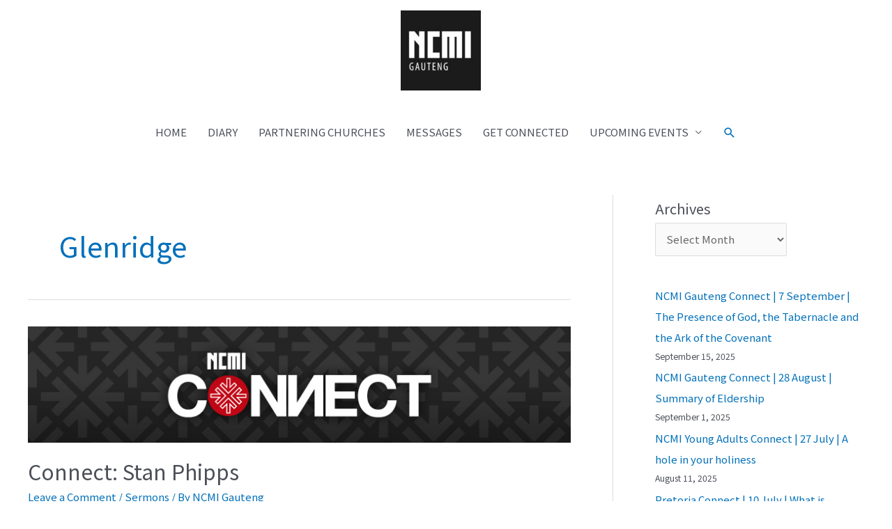

--- FILE ---
content_type: application/javascript; charset=UTF-8
request_url: https://www.ncmigauteng.co.za/cdn-cgi/challenge-platform/scripts/jsd/main.js
body_size: 9123
content:
window._cf_chl_opt={AKGCx8:'b'};~function(w6,MN,Mx,Ml,ME,Mh,MO,MW,w0,w2){w6=f,function(R,M,wb,w5,y,a){for(wb={R:354,M:566,y:476,a:524,A:433,m:390,i:393,B:351,I:432,j:573},w5=f,y=R();!![];)try{if(a=-parseInt(w5(wb.R))/1*(parseInt(w5(wb.M))/2)+-parseInt(w5(wb.y))/3+-parseInt(w5(wb.a))/4+parseInt(w5(wb.A))/5+parseInt(w5(wb.m))/6*(-parseInt(w5(wb.i))/7)+-parseInt(w5(wb.B))/8*(-parseInt(w5(wb.I))/9)+parseInt(w5(wb.j))/10,M===a)break;else y.push(y.shift())}catch(A){y.push(y.shift())}}(Q,960582),MN=this||self,Mx=MN[w6(570)],Ml={},Ml[w6(375)]='o',Ml[w6(588)]='s',Ml[w6(590)]='u',Ml[w6(587)]='z',Ml[w6(356)]='n',Ml[w6(553)]='I',Ml[w6(439)]='b',ME=Ml,MN[w6(366)]=function(R,M,y,A,y7,y6,y3,wQ,i,I,j,S,C,V,Z){if(y7={R:346,M:372,y:498,a:583,A:529,m:442,i:344,B:397,I:364,j:387,S:405,C:387,c:367,V:429,Z:412,P:429,K:569,s:365,Y:380,H:584,n:344,v:514,J:508,X:445},y6={R:529,M:502,y:532,a:380,A:545,m:457},y3={R:394,M:440,y:544,a:521,A:418,m:337,i:360,B:379,I:562,j:560,S:535,C:494,c:347,V:490,Z:561,P:370,K:456,s:411,Y:559,H:345,n:541,v:345,J:504,X:402,g:593,F:355,T:461,N:526,x:475,l:437,E:528,b:472,k:550,d:517,h:533,O:382,e:358,W:541,L:371,G:509,z:452},wQ=w6,i={'jsRUm':wQ(y7.R),'HeaPX':function(P,K){return P+K},'wWGKO':wQ(y7.M),'lMaOk':function(P,K){return P!==K},'zJXzK':wQ(y7.y),'sSUYz':wQ(y7.a),'xZYny':wQ(y7.A),'clwwY':function(P,K){return P===K},'fiLvD':function(P,K){return P===K},'LKtgQ':function(P,K){return P(K)},'aJuud':wQ(y7.m),'Fouxf':function(P,K,s){return P(K,s)},'GJyAg':function(P,K){return P+K}},i[wQ(y7.i)](null,M)||void 0===M)return A;for(I=i[wQ(y7.B)](Md,M),R[wQ(y7.I)][wQ(y7.j)]&&(I=I[wQ(y7.S)](R[wQ(y7.I)][wQ(y7.C)](M))),I=R[wQ(y7.c)][wQ(y7.V)]&&R[wQ(y7.Z)]?R[wQ(y7.c)][wQ(y7.P)](new R[(wQ(y7.Z))](I)):function(P,wR,K,y5,H,s){if(wR=wQ,K={'XbXPx':function(Y){return Y()}},wR(y6.R)===i[wR(y6.M)]){for(P[wR(y6.y)](),s=0;s<P[wR(y6.a)];i[wR(y6.A)](P[s],P[s+1])?P[wR(y6.m)](s+1,1):s+=1);return P}else{if(y5={R:462},H=B(),null===H)return;C=(I&&Z(P),y(function(wM){wM=wR,K[wM(y5.R)](H)},1e3*H))}}(I),j='nAsAaAb'.split('A'),j=j[wQ(y7.K)][wQ(y7.s)](j),S=0;S<I[wQ(y7.Y)];C=I[S],V=Mk(R,M,C),j(V)?(Z=V==='s'&&!R[wQ(y7.H)](M[C]),i[wQ(y7.n)](i[wQ(y7.v)],y+C)?i[wQ(y7.J)](B,i[wQ(y7.X)](y,C),V):Z||B(i[wQ(y7.X)](y,C),M[C])):B(y+C,V),S++);return A;function B(P,K,y1,wt,s,H,F,T,N,x,E,O,W){if(y1={R:515},wt=wQ,s={'uvYTw':i[wt(y3.R)],'ZktRY':wt(y3.M),'HanTN':wt(y3.y),'JMNCC':function(Y,H){return Y+H},'yHgfo':function(Y,H){return Y+H},'GSepn':function(Y,H,wf){return wf=wt,i[wf(y1.R)](Y,H)},'ruexr':i[wt(y3.a)]},i[wt(y3.A)](i[wt(y3.m)],i[wt(y3.i)]))Object[wt(y3.B)][wt(y3.I)][wt(y3.j)](A,K)||(A[K]=[]),A[K][wt(y3.S)](P);else for(H=s[wt(y3.C)][wt(y3.c)]('|'),F=0;!![];){switch(H[F++]){case'0':T={},T[wt(y3.V)]=H,T[wt(y3.Z)]=x,T[wt(y3.P)]=s[wt(y3.K)],E[wt(y3.s)](Y[wt(y3.Y)](T));continue;case'1':x=(N={},N[wt(y3.H)]=V[wt(y3.n)][wt(y3.v)],N[wt(y3.J)]=Z[wt(y3.n)][wt(y3.J)],N[wt(y3.X)]=P[wt(y3.n)][wt(y3.X)],N[wt(y3.g)]=K[wt(y3.n)][wt(y3.F)],N[wt(y3.T)]=s,N);continue;case'2':E=new y[(wt(y3.N))]();continue;case'3':O=S[wt(y3.x)];continue;case'4':E[wt(y3.l)](s[wt(y3.E)],W);continue;case'5':E[wt(y3.b)]=function(){};continue;case'6':E[wt(y3.k)]=2500;continue;case'7':W=s[wt(y3.d)](s[wt(y3.h)](s[wt(y3.O)](wt(y3.e)+C[wt(y3.W)][wt(y3.L)],s[wt(y3.G)]),O.r),wt(y3.z));continue}break}}},Mh=w6(510)[w6(347)](';'),MO=Mh[w6(569)][w6(365)](Mh),MN[w6(386)]=function(M,y,yt,yQ,ww,A,m,i,B,I,j){for(yt={R:378,M:577,y:525,a:527,A:389,m:496,i:484,B:389,I:380,j:513,S:535,C:464},yQ={R:341,M:378,y:525,a:410,A:414,m:341,i:589,B:483,I:501,j:512,S:357,C:427,c:576,V:342,Z:383,P:548},ww=w6,A={},A[ww(yt.R)]=ww(yt.M),A[ww(yt.y)]=ww(yt.a),A[ww(yt.A)]=function(S,C){return S<C},A[ww(yt.m)]=function(S,C){return S+C},m=A,i=Object[ww(yt.i)](y),B=0;m[ww(yt.B)](B,i[ww(yt.I)]);B++)if(I=i[B],'f'===I&&(I='N'),M[I]){for(j=0;j<y[i[B]][ww(yt.I)];-1===M[I][ww(yt.j)](y[i[B]][j])&&(MO(y[i[B]][j])||M[I][ww(yt.S)](m[ww(yt.m)]('o.',y[i[B]][j]))),j++);}else M[I]=y[i[B]][ww(yt.C)](function(S,wy,C,V,P,K,s,Y){return(wy=ww,C={},C[wy(yQ.R)]=m[wy(yQ.M)],V=C,m[wy(yQ.y)]===wy(yQ.a))?(P=i[wy(yQ.A)](V[wy(yQ.m)]),P[wy(yQ.i)]=wy(yQ.B),P[wy(yQ.I)]='-1',B[wy(yQ.j)][wy(yQ.S)](P),K=P[wy(yQ.C)],s={},s=I(K,K,'',s),s=j(K,K[wy(yQ.c)]||K[wy(yQ.V)],'n.',s),s=S(K,P[wy(yQ.Z)],'d.',s),C[wy(yQ.j)][wy(yQ.P)](P),Y={},Y.r=s,Y.e=null,Y):'o.'+S})},MW=null,w0=Mu(),w2=function(aV,ac,aC,aS,aj,aI,aB,wH,M,y,a,A){return aV={R:388,M:485,y:542,a:395,A:559},ac={R:362,M:556,y:335,a:473,A:359,m:522,i:556,B:419,I:507,j:574,S:556,C:523,c:359,V:574,Z:535,P:467,K:556,s:536,Y:564,H:434,n:436,v:421,J:499,X:556,g:564,F:377,T:381,N:404,x:466,l:586,E:535,b:487,k:556},aC={R:380},aS={R:491},aj={R:380,M:392,y:586,a:379,A:562,m:560,i:466,B:562,I:560,j:495,S:347,C:435,c:491,V:404,Z:535,P:491,K:563,s:416,Y:434,H:385,n:493,v:535,J:491,X:449,g:422,F:535,T:556,N:522,x:361,l:523,E:487,b:416,k:535,d:473,h:520,O:556,e:473,W:379,L:522,G:535,z:479,U:523,o:396,D:377,Q0:535,Q1:491,Q2:481,Q3:362,Q4:556,Q5:522,Q6:493,Q7:459,Q8:401,Q9:535,QQ:568,Qt:520,Qf:535,QR:441,QM:535,Qw:381},aI={R:477,M:558},aB={R:477,M:586},wH=w6,M={'vdDpT':wH(aV.R),'Aybcz':wH(aV.M),'jzhqW':function(m,i){return m+i},'HShGw':function(m,i){return m>i},'WqRts':function(m,i){return m==i},'dIuCe':function(m,i){return m>i},'sPKAj':function(m,i){return m-i},'zBfTB':function(m,i){return m(i)},'acYKA':function(m,i){return m<i},'cZzoQ':function(m,i){return m|i},'FyqIw':function(m,i){return m>i},'cplGx':function(m,i){return m|i},'QBioe':function(m,i){return m<i},'fUZvo':function(m,i){return m<<i},'UmqqB':function(m,i){return m&i},'jxHpB':function(m,i){return m==i},'aqSjX':function(m,i){return m(i)},'msvRp':function(m,i){return m==i},'DxZIO':function(m,i){return i|m},'ByQwa':function(m,i){return m(i)},'wIWYT':function(m,i){return m-i},'Dhlxa':function(m,i){return m<<i},'UFeqh':function(m,i){return m(i)},'urTub':function(m,i){return m<<i},'CAncc':function(m,i){return m-i},'hknmg':function(m,i){return i&m},'kAXlT':wH(aV.y),'keGAr':function(m,i){return m==i},'Gtzkm':function(m,i){return i*m},'zUxJY':function(m,i){return m(i)},'HeaQl':function(m,i){return m<i},'owAsd':function(m,i){return m(i)},'pxLmF':function(m,i){return m>i},'uRCRt':function(m,i){return i!=m},'xUazO':function(m,i){return m&i},'WxHFO':function(m,i){return m!=i},'VxHNZ':function(m,i){return m<i},'hqRAl':function(m,i){return m(i)}},y=String[wH(aV.a)],a={'h':function(m,wn,i,B){return wn=wH,i={},i[wn(aI.R)]=M[wn(aI.M)],B=i,null==m?'':a.g(m,6,function(I,wv){return wv=wn,B[wv(aB.R)][wv(aB.M)](I)})},'g':function(i,B,I,wJ,j,S,C,V,Z,P,K,s,Y,H,J,X,F,T,N,x){if(wJ=wH,i==null)return'';for(S={},C={},V='',Z=2,P=3,K=2,s=[],Y=0,H=0,J=0;J<i[wJ(aj.R)];J+=1)if(M[wJ(aj.M)]!==M[wJ(aj.M)])y(Y);else if(X=i[wJ(aj.y)](J),Object[wJ(aj.a)][wJ(aj.A)][wJ(aj.m)](S,X)||(S[X]=P++,C[X]=!0),F=M[wJ(aj.i)](V,X),Object[wJ(aj.a)][wJ(aj.B)][wJ(aj.I)](S,F))V=F;else for(T=wJ(aj.j)[wJ(aj.S)]('|'),N=0;!![];){switch(T[N++]){case'0':S[F]=P++;continue;case'1':Z--;continue;case'2':if(Object[wJ(aj.a)][wJ(aj.B)][wJ(aj.m)](C,V)){if(M[wJ(aj.C)](256,V[wJ(aj.c)](0))){for(j=0;j<K;Y<<=1,M[wJ(aj.V)](H,B-1)?(H=0,s[wJ(aj.Z)](I(Y)),Y=0):H++,j++);for(x=V[wJ(aj.P)](0),j=0;M[wJ(aj.K)](8,j);Y=Y<<1|1.1&x,H==M[wJ(aj.s)](B,1)?(H=0,s[wJ(aj.Z)](M[wJ(aj.Y)](I,Y)),Y=0):H++,x>>=1,j++);}else{for(x=1,j=0;M[wJ(aj.H)](j,K);Y=M[wJ(aj.n)](Y<<1,x),H==M[wJ(aj.s)](B,1)?(H=0,s[wJ(aj.v)](I(Y)),Y=0):H++,x=0,j++);for(x=V[wJ(aj.J)](0),j=0;M[wJ(aj.X)](16,j);Y=M[wJ(aj.g)](Y<<1,x&1.69),M[wJ(aj.V)](H,B-1)?(H=0,s[wJ(aj.F)](I(Y)),Y=0):H++,x>>=1,j++);}Z--,0==Z&&(Z=Math[wJ(aj.T)](2,K),K++),delete C[V]}else for(x=S[V],j=0;M[wJ(aj.N)](j,K);Y=M[wJ(aj.x)](Y,1)|M[wJ(aj.l)](x,1),M[wJ(aj.E)](H,M[wJ(aj.b)](B,1))?(H=0,s[wJ(aj.k)](M[wJ(aj.d)](I,Y)),Y=0):H++,x>>=1,j++);continue;case'3':M[wJ(aj.h)](0,Z)&&(Z=Math[wJ(aj.O)](2,K),K++);continue;case'4':V=M[wJ(aj.e)](String,X);continue}break}if(V!==''){if(Object[wJ(aj.W)][wJ(aj.B)][wJ(aj.m)](C,V)){if(256>V[wJ(aj.J)](0)){for(j=0;M[wJ(aj.L)](j,K);Y<<=1,B-1==H?(H=0,s[wJ(aj.G)](I(Y)),Y=0):H++,j++);for(x=V[wJ(aj.J)](0),j=0;M[wJ(aj.C)](8,j);Y=M[wJ(aj.z)](Y<<1,M[wJ(aj.U)](x,1)),H==B-1?(H=0,s[wJ(aj.k)](M[wJ(aj.o)](I,Y)),Y=0):H++,x>>=1,j++);}else{for(x=1,j=0;j<K;Y=M[wJ(aj.x)](Y,1)|x,H==M[wJ(aj.D)](B,1)?(H=0,s[wJ(aj.Q0)](I(Y)),Y=0):H++,x=0,j++);for(x=V[wJ(aj.Q1)](0),j=0;16>j;Y=M[wJ(aj.Q2)](Y,1)|M[wJ(aj.l)](x,1),H==B-1?(H=0,s[wJ(aj.Z)](M[wJ(aj.Q3)](I,Y)),Y=0):H++,x>>=1,j++);}Z--,Z==0&&(Z=Math[wJ(aj.Q4)](2,K),K++),delete C[V]}else for(x=S[V],j=0;M[wJ(aj.Q5)](j,K);Y=M[wJ(aj.Q6)](M[wJ(aj.Q7)](Y,1),x&1.64),M[wJ(aj.E)](H,M[wJ(aj.Q8)](B,1))?(H=0,s[wJ(aj.Q9)](I(Y)),Y=0):H++,x>>=1,j++);Z--,Z==0&&K++}for(x=2,j=0;M[wJ(aj.Q5)](j,K);Y=Y<<1|M[wJ(aj.QQ)](x,1),M[wJ(aj.Qt)](H,B-1)?(H=0,s[wJ(aj.Qf)](I(Y)),Y=0):H++,x>>=1,j++);for(;;)if(Y<<=1,B-1==H){if(M[wJ(aj.QR)]!==M[wJ(aj.QR)])return;else{s[wJ(aj.QM)](I(Y));break}}else H++;return s[wJ(aj.Qw)]('')},'j':function(m,wX){return wX=wH,m==null?'':m==''?null:a.i(m[wX(aC.R)],32768,function(i,wg){return wg=wX,m[wg(aS.R)](i)})},'i':function(i,B,I,wF,j,S,C,V,Z,P,K,s,Y,H,J,X,T,F){for(wF=wH,j=[],S=4,C=4,V=3,Z=[],s=M[wF(ac.R)](I,0),Y=B,H=1,P=0;3>P;j[P]=P,P+=1);for(J=0,X=Math[wF(ac.M)](2,2),K=1;X!=K;F=Y&s,Y>>=1,M[wF(ac.y)](0,Y)&&(Y=B,s=M[wF(ac.a)](I,H++)),J|=M[wF(ac.A)](M[wF(ac.m)](0,F)?1:0,K),K<<=1);switch(J){case 0:for(J=0,X=Math[wF(ac.i)](2,8),K=1;K!=X;F=s&Y,Y>>=1,Y==0&&(Y=B,s=M[wF(ac.B)](I,H++)),J|=(M[wF(ac.I)](0,F)?1:0)*K,K<<=1);T=M[wF(ac.j)](y,J);break;case 1:for(J=0,X=Math[wF(ac.S)](2,16),K=1;X!=K;F=M[wF(ac.C)](s,Y),Y>>=1,0==Y&&(Y=B,s=I(H++)),J|=M[wF(ac.c)](0<F?1:0,K),K<<=1);T=M[wF(ac.V)](y,J);break;case 2:return''}for(P=j[3]=T,Z[wF(ac.Z)](T);;){if(M[wF(ac.P)](H,i))return'';for(J=0,X=Math[wF(ac.K)](2,V),K=1;M[wF(ac.s)](K,X);F=M[wF(ac.Y)](s,Y),Y>>=1,Y==0&&(Y=B,s=M[wF(ac.H)](I,H++)),J|=M[wF(ac.A)](0<F?1:0,K),K<<=1);switch(T=J){case 0:for(J=0,X=Math[wF(ac.S)](2,8),K=1;M[wF(ac.n)](K,X);F=Y&s,Y>>=1,0==Y&&(Y=B,s=I(H++)),J|=(M[wF(ac.v)](0,F)?1:0)*K,K<<=1);j[C++]=M[wF(ac.J)](y,J),T=C-1,S--;break;case 1:for(J=0,X=Math[wF(ac.X)](2,16),K=1;K!=X;F=M[wF(ac.g)](s,Y),Y>>=1,0==Y&&(Y=B,s=I(H++)),J|=M[wF(ac.c)](0<F?1:0,K),K<<=1);j[C++]=y(J),T=M[wF(ac.F)](C,1),S--;break;case 2:return Z[wF(ac.T)]('')}if(M[wF(ac.N)](0,S)&&(S=Math[wF(ac.S)](2,V),V++),j[T])T=j[T];else if(C===T)T=M[wF(ac.x)](P,P[wF(ac.l)](0));else return null;Z[wF(ac.E)](T),j[C++]=P+T[wF(ac.l)](0),S--,P=T,M[wF(ac.b)](0,S)&&(S=Math[wF(ac.k)](2,V),V++)}}},A={},A[wH(aV.A)]=a.h,A}(),w3();function MG(yV,yc,wI,R,M,a){if(yV={R:454,M:506,y:480,a:368,A:409,m:578},yc={R:454,M:425,y:340,a:571},wI=w6,R={'WxRmF':function(y,a){return y(a)},'ZzpsL':function(a,A){return a<A},'tClTN':wI(yV.R),'AvMMp':function(y){return y()},'LARmP':wI(yV.M),'VRevo':function(y,a,A){return y(a,A)}},M=ML(),null===M)return;MW&&(R[wI(yV.y)]===wI(yV.M)?clearTimeout(MW):(a=c&V,Z>>=1,0==P&&(K=s,Y=R[wI(yV.a)](H,n++)),v|=(R[wI(yV.A)](0,a)?1:0)*J,X<<=1));MW=R[wI(yV.m)](setTimeout,function(wj){if(wj=wI,wj(yc.R)===R[wj(yc.M)])R[wj(yc.y)](Mq);else return a&&A[wj(yc.a)]?m[wj(yc.a)]():''},M*1e3)}function Me(yR,wa,y,a,A,m,i,B,I,j){y=(yR={R:576,M:342,y:383,a:420,A:347,m:431,i:547,B:414,I:577,j:501,S:427,C:512,c:548,V:567,Z:512,P:357,K:580,s:589,Y:483},wa=w6,{'qBrsE':wa(yR.R),'bgaNP':wa(yR.M),'cyStr':function(S,C,c,V,Z){return S(C,c,V,Z)},'KRyiM':wa(yR.y)});try{for(a=wa(yR.a)[wa(yR.A)]('|'),A=0;!![];){switch(a[A++]){case'0':return m={},m.r=I,m.e=null,m;case'1':I=pRIb1(B,B[y[wa(yR.m)]]||B[y[wa(yR.i)]],'n.',I);continue;case'2':i=Mx[wa(yR.B)](wa(yR.I));continue;case'3':i[wa(yR.j)]='-1';continue;case'4':B=i[wa(yR.S)];continue;case'5':Mx[wa(yR.C)][wa(yR.c)](i);continue;case'6':I={};continue;case'7':I=y[wa(yR.V)](pRIb1,B,B,'',I);continue;case'8':Mx[wa(yR.Z)][wa(yR.P)](i);continue;case'9':I=y[wa(yR.V)](pRIb1,B,i[y[wa(yR.K)]],'d.',I);continue;case'10':i[wa(yR.s)]=wa(yR.Y);continue}break}}catch(S){return j={},j.r={},j.e=S,j}}function Mk(M,y,A,we,w8,m,i,B,I){i=(we={R:447,M:376,y:518,a:469,A:375,m:447,i:469,B:471,I:367,j:460,S:518},w8=w6,m={},m[w8(we.R)]=function(j,S){return S==j},m[w8(we.M)]=function(j,S){return j===S},m[w8(we.y)]=w8(we.a),m);try{B=y[A]}catch(j){return'i'}if(B==null)return void 0===B?'u':'x';if(w8(we.A)==typeof B)try{if(i[w8(we.m)](w8(we.i),typeof B[w8(we.B)]))return B[w8(we.B)](function(){}),'p'}catch(S){}return M[w8(we.I)][w8(we.j)](B)?'a':B===M[w8(we.I)]?'D':i[w8(we.M)](!0,B)?'T':!1===B?'F':(I=typeof B,i[w8(we.S)]==I?Mb(M,B)?'N':'f':ME[I]||'?')}function Mb(M,y,wk,w7,A,m){return wk={R:408,M:406,y:489,a:489,A:379,m:458,i:560,B:513},w7=w6,A={},A[w7(wk.R)]=w7(wk.M),m=A,y instanceof M[w7(wk.y)]&&0<M[w7(wk.a)][w7(wk.A)][w7(wk.m)][w7(wk.i)](y)[w7(wk.B)](m[w7(wk.R)])}function f(t,R,M,w){return t=t-334,M=Q(),w=M[t],w}function w1(A,m,yk,wY,i,B,I,j,S,C,c,V,Z,P){if(yk={R:453,M:594,y:350,a:475,A:358,m:541,i:371,B:372,I:452,j:526,S:437,C:544,c:550,V:472,Z:345,P:504,K:504,s:402,Y:541,H:593,n:355,v:461,J:490,X:561,g:370,F:440,T:411,N:559},wY=w6,i={},i[wY(yk.R)]=function(K,s){return K+s},B=i,!Mz(0))return![];j=(I={},I[wY(yk.M)]=A,I[wY(yk.y)]=m,I);try{S=MN[wY(yk.a)],C=B[wY(yk.R)](wY(yk.A)+MN[wY(yk.m)][wY(yk.i)],wY(yk.B))+S.r+wY(yk.I),c=new MN[(wY(yk.j))](),c[wY(yk.S)](wY(yk.C),C),c[wY(yk.c)]=2500,c[wY(yk.V)]=function(){},V={},V[wY(yk.Z)]=MN[wY(yk.m)][wY(yk.Z)],V[wY(yk.P)]=MN[wY(yk.m)][wY(yk.K)],V[wY(yk.s)]=MN[wY(yk.Y)][wY(yk.s)],V[wY(yk.H)]=MN[wY(yk.Y)][wY(yk.n)],V[wY(yk.v)]=w0,Z=V,P={},P[wY(yk.J)]=j,P[wY(yk.X)]=Z,P[wY(yk.g)]=wY(yk.F),c[wY(yk.T)](w2[wY(yk.N)](P))}catch(K){}}function Q(ab){return ab='GSepn,contentDocument,fSTOh,acYKA,rxvNi8,getOwnPropertyNames,jB0LoIm5xFUZJtqOa8z2XSHkdY6v4TCp$sMni39grVE1lNh7DWuwQRfy-cePbA+GK,XwfKt,24OzuNzA,CjPvy,Aybcz,10143PHvQtT,jsRUm,fromCharCode,ByQwa,LKtgQ,api,ecDlO,agfbD,CAncc,LRmiB4,stringify,WqRts,concat,[native code],PdCUz,PPlCl,ZzpsL,XlblS,send,Set,JqdBd,createElement,mGLnk,sPKAj,saPXQ,lMaOk,zUxJY,2|10|3|8|4|6|7|1|9|5|0,VxHNZ,cplGx,GGjlY,BEVSX,tClTN,cloudflare-invisible,contentWindow,aJWpw,from,readyState,qBrsE,894798fIglfp,6437150ubYKmu,zBfTB,HShGw,WxHFO,open,SRFCF,boolean,jsd,kAXlT,d.cookie,sid,ZUurU,GJyAg,onreadystatechange,WfRIP,getPrototypeOf,FyqIw,rdNTg,yQUZo,/invisible/jsd,qbsUL,IAOoW,OZuAW,ZktRY,splice,toString,urTub,isArray,JBxy9,XbXPx,BDdzL,map,rMAuh,jzhqW,pxLmF,log,function,parent,catch,ontimeout,aqSjX,xhr-error,__CF$cv$params,3831417hLQkRB,mHDIv,detail,DxZIO,LARmP,Dhlxa,GGgVa,display: none,keys,qWasa,error on cf_chl_props,jxHpB,btIGb,Function,errorInfoObject,charCodeAt,success,cZzoQ,uvYTw,2|1|3|0|4,gBFNX,onload,YqkXx,hqRAl,YIDnQ,tabIndex,xZYny,href,SSTpq3,3|1|4|2|0,SOdqj,HeaQl,Fouxf,ruexr,_cf_chl_opt;JJgc4;PJAn2;kJOnV9;IWJi4;OHeaY1;DqMg0;FKmRv9;LpvFx1;cAdz2;PqBHf2;nFZCC5;ddwW5;pRIb1;rxvNi8;RrrrA2;erHi9,OcOMY,body,indexOf,aJuud,HeaPX,TOLLr,JMNCC,uenyX,pmtKi,msvRp,wWGKO,QBioe,UmqqB,5446148GnlGqX,LMEpS,XMLHttpRequest,TIzbx,HanTN,jlEVT,random,location,sort,yHgfo,gcbDl,push,uRCRt,kePhU,nmfCe,floor,http-code:,_cf_chl_opt,WqazA,event,POST,clwwY,XrnsH,bgaNP,removeChild,postMessage,timeout,QiCrb,mSUFH,bigint,XtnKd,GdwiI,pow,zTtEQ,vdDpT,pzqAcDXosxHR,call,chctx,hasOwnProperty,dIuCe,xUazO,now,2EoFYld,cyStr,hknmg,includes,document,randomUUID,onerror,30764690PqQjLe,owAsd,bnGci,clientInformation,iframe,VRevo,BSifJ,KRyiM,qoMYZ,OSPXb,kKlPw,isNaN,ARygD,charAt,symbol,string,style,undefined,ikAkZ,status,pkLOA2,AdeF3,oXbzJ,keGAr,hrfXC,zJXzK,/jsd/oneshot/d251aa49a8a3/0.67571385757091:1769271828:05_aTKL0xUseblyeu4EdQ2VrrtlYf5Zby4fBdUQ1y1w/,HzDyk,AvMMp,PHTSV,navigator,addEventListener,fiLvD,CnwA5,3|7|2|4|6|5|1|0,split,loading,MdcaW,TYlZ6,48PPrHsl,error,YIzMk,1355377YGmLsE,aUjz8,number,appendChild,/cdn-cgi/challenge-platform/h/,Gtzkm,sSUYz,fUZvo,UFeqh,hltFi,Object,bind,pRIb1,Array,WxRmF,zmqpC,source,AKGCx8,/b/ov1/0.67571385757091:1769271828:05_aTKL0xUseblyeu4EdQ2VrrtlYf5Zby4fBdUQ1y1w/,DOMContentLoaded,deGyn,object,nWUsd,wIWYT,CsunP,prototype,length,join'.split(','),Q=function(){return ab},Q()}function Mo(yH,wc,M,y,a,A,m,i,B){for(yH={R:417,M:505,y:347,a:417,A:539,m:565},wc=w6,M={},M[wc(yH.R)]=function(I,j){return I-j},y=M,a=wc(yH.M)[wc(yH.y)]('|'),A=0;!![];){switch(a[A++]){case'0':return!![];case'1':m=MU();continue;case'2':if(y[wc(yH.a)](B,m)>i)return![];continue;case'3':i=3600;continue;case'4':B=Math[wc(yH.A)](Date[wc(yH.m)]()/1e3);continue}break}}function Mz(M,yP,wS,y,a){return yP={R:334,M:530},wS=w6,y={},y[wS(yP.R)]=function(A,m){return A<m},a=y,a[wS(yP.R)](Math[wS(yP.M)](),M)}function w4(a,A,aE,wE,m,i,B,I){if(aE={R:450,M:415,y:426,a:349,A:352,m:398,i:450,B:492,I:370,j:443,S:543,C:470,c:549,V:543,Z:349,P:478,K:470,s:549},wE=w6,m={},m[wE(aE.R)]=function(j,S){return S===j},m[wE(aE.M)]=wE(aE.y),m[wE(aE.a)]=wE(aE.A),i=m,!a[wE(aE.m)])return;i[wE(aE.i)](A,wE(aE.B))?(B={},B[wE(aE.I)]=i[wE(aE.M)],B[wE(aE.j)]=a.r,B[wE(aE.S)]=wE(aE.B),MN[wE(aE.C)][wE(aE.c)](B,'*')):(I={},I[wE(aE.I)]=wE(aE.y),I[wE(aE.j)]=a.r,I[wE(aE.V)]=i[wE(aE.Z)],I[wE(aE.P)]=A,MN[wE(aE.K)][wE(aE.s)](I,'*'))}function Mq(R,ya,yy,wA,M,y){ya={R:438,M:486},yy={R:469,M:575},wA=w6,M={'bnGci':function(a){return a()},'SRFCF':function(a){return a()}},y=M[wA(ya.R)](Me),MD(y.r,function(a,wm){wm=wA,typeof R===wm(yy.R)&&R(a),M[wm(yy.M)](MG)}),y.e&&w1(wA(ya.M),y.e)}function MU(ys,wC,R,M){return ys={R:475,M:539,y:339},wC=w6,R={'HzDyk':function(y,a){return y(a)}},M=MN[wC(ys.R)],Math[wC(ys.M)](+R[wC(ys.y)](atob,M.t))}function Mp(yB,wB,M,y){return yB={R:384},wB=w6,M={},M[wB(yB.R)]=function(a,A){return a!==A},y=M,y[wB(yB.R)](ML(),null)}function ML(ym,wi,M,y,a,A){return ym={R:579,M:475,y:579,a:356},wi=w6,M={},M[wi(ym.R)]=function(m,i){return m!==i},y=M,a=MN[wi(ym.M)],!a?null:(A=a.i,y[wi(ym.y)](typeof A,wi(ym.a))||A<30)?null:A}function Md(M,wq,w9,y,A,m){for(wq={R:399,M:405,y:484,a:448},w9=w6,y={},y[w9(wq.R)]=function(i,B){return i!==B},A=y,m=[];A[w9(wq.R)](null,M);m=m[w9(wq.M)](Object[w9(wq.y)](M)),M=Object[w9(wq.a)](M));return m}function MD(R,M,yx,yN,yr,yF,wV,y,a,A,m){yx={R:428,M:455,y:582,a:407,A:400,m:474,i:544,B:358,I:475,j:468,S:541,C:526,c:437,V:516,Z:585,P:541,K:371,s:338,Y:398,H:550,n:472,v:497,J:572,X:531,g:503,F:503,T:413,N:411,x:559,l:403},yN={R:374,M:554,y:424,a:451},yr={R:538,M:592,y:552,a:592,A:555,m:336,i:530,B:492,I:488,j:423,S:534,C:540,c:592},yF={R:581,M:550},wV=w6,y={'qoMYZ':function(i,B){return i(B)},'mSUFH':function(i,B){return i<B},'GdwiI':wV(yx.R),'btIGb':wV(yx.M),'GGjlY':wV(yx.y),'gcbDl':function(i,B){return i+B},'deGyn':wV(yx.a),'XtnKd':wV(yx.A),'BEVSX':function(i,B){return i(B)},'yQUZo':wV(yx.m),'TOLLr':wV(yx.i),'ARygD':wV(yx.B),'JqdBd':function(i){return i()}},a=MN[wV(yx.I)],console[wV(yx.j)](MN[wV(yx.S)]),A=new MN[(wV(yx.C))](),A[wV(yx.c)](y[wV(yx.V)],y[wV(yx.Z)]+MN[wV(yx.P)][wV(yx.K)]+wV(yx.s)+a.r),a[wV(yx.Y)]&&(A[wV(yx.H)]=5e3,A[wV(yx.n)]=function(wZ){wZ=wV,y[wZ(yF.R)](M,wZ(yF.M))}),A[wV(yx.v)]=function(wP,i,B){if(wP=wV,i={},i[wP(yr.R)]=function(I,j){return I<j},B=i,A[wP(yr.M)]>=200&&y[wP(yr.y)](A[wP(yr.a)],300)){if(y[wP(yr.A)]===wP(yr.m))return B[wP(yr.R)](y[wP(yr.i)](),a);else M(wP(yr.B))}else if(y[wP(yr.I)]===y[wP(yr.j)])return;else M(y[wP(yr.S)](wP(yr.C),A[wP(yr.c)]))},A[wV(yx.J)]=function(wK){if(wK=wV,y[wK(yN.R)]===y[wK(yN.M)])return M()!==null;else y[wK(yN.y)](M,y[wK(yN.a)])},m={'t':MU(),'lhr':Mx[wV(yx.X)]&&Mx[wV(yx.X)][wV(yx.g)]?Mx[wV(yx.X)][wV(yx.F)]:'','api':a[wV(yx.Y)]?!![]:![],'c':y[wV(yx.T)](Mp),'payload':R},A[wV(yx.N)](w2[wV(yx.x)](JSON[wV(yx.l)](m)))}function Mu(yl,ws){return yl={R:571},ws=w6,crypto&&crypto[ws(yl.R)]?crypto[ws(yl.R)]():''}function w3(ax,aN,aT,wT,R,M,y,a,A){if(ax={R:353,M:348,y:475,a:369,A:430,m:343,i:343,B:373,I:446},aN={R:444,M:444,y:430,a:391,A:446,m:465,i:446},aT={R:500,M:463,y:343,a:373,A:482},wT=w6,R={'XrnsH':function(m,i){return m<i},'hltFi':function(m,i){return i===m},'OcOMY':wT(ax.R),'YIDnQ':function(m,i){return m!==i},'GGgVa':function(m){return m()},'CjPvy':wT(ax.M),'rMAuh':function(m){return m()},'zmqpC':function(m){return m()}},M=MN[wT(ax.y)],!M)return;if(!R[wT(ax.a)](Mo))return;(y=![],a=function(aF,wr){if(aF={R:363,M:537,y:511,a:484,A:519,m:380,i:591,B:513,I:551,j:535,S:557,C:464},wr=wT,R[wr(aT.R)](wr(aT.M),wr(aT.M)))y[wr(aT.y)](wr(aT.a),a);else if(!y){if(y=!![],!R[wr(aT.A)](Mo))return;Mq(function(i,av,wx,B,j,S,C,c){if(av={R:546},wx=wr,B={'pmtKi':function(I,j){return I<j},'ikAkZ':function(I,j,wN){return wN=f,R[wN(av.R)](I,j)},'QiCrb':function(I,j){return I(j)},'zTtEQ':function(I,j){return I+j}},R[wx(aF.R)](wx(aF.M),R[wx(aF.y)])){for(j=j[wx(aF.a)](V),S=0;B[wx(aF.A)](S,j[wx(aF.m)]);S++)if(C=j[S],'f'===C&&(C='N'),g[C]){for(c=0;B[wx(aF.i)](c,F[j[S]][wx(aF.m)]);-1===T[C][wx(aF.B)](N[j[S]][c])&&(B[wx(aF.I)](x,l[j[S]][c])||E[C][wx(aF.j)](B[wx(aF.S)]('o.',b[j[S]][c]))),c++);}else k[C]=S[j[S]][wx(aF.C)](function(G){return'o.'+G})}else w4(M,i)})}},Mx[wT(ax.A)]!==wT(ax.M))?R[wT(ax.a)](a):MN[wT(ax.m)]?Mx[wT(ax.i)](wT(ax.B),a):(A=Mx[wT(ax.I)]||function(){},Mx[wT(ax.I)]=function(wl){wl=wT,wl(aN.R)===wl(aN.M)?(A(),Mx[wl(aN.y)]!==R[wl(aN.a)]&&(Mx[wl(aN.A)]=A,R[wl(aN.m)](a))):(a[wl(aN.i)]=A,m())})}}()